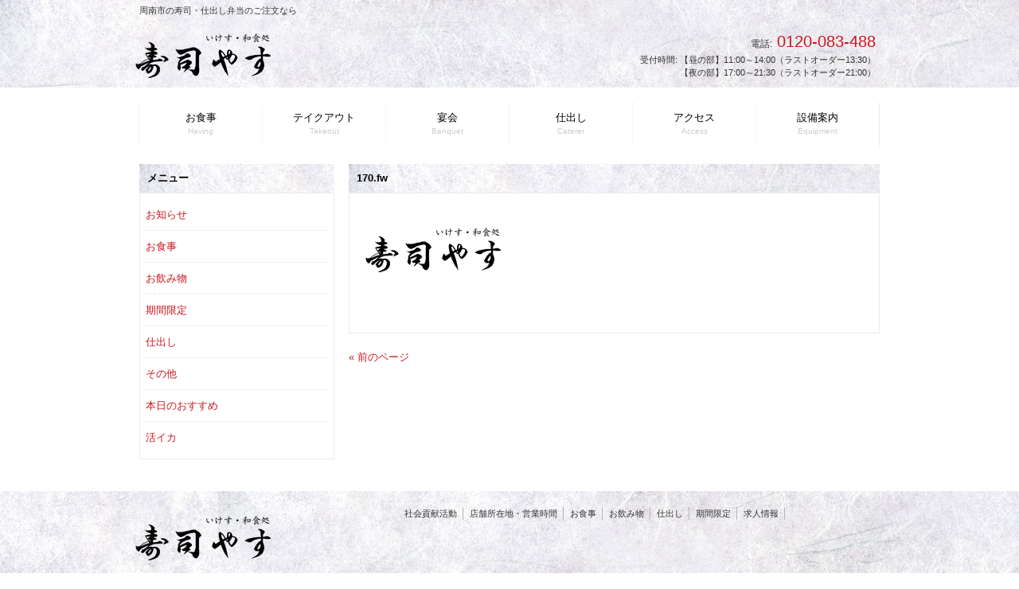

--- FILE ---
content_type: text/html; charset=UTF-8
request_url: https://sushi-yasu.net/170-fw-3/
body_size: 24661
content:
<!DOCTYPE html>
<html dir="ltr" lang="ja" prefix="og: https://ogp.me/ns#">
<head>
<meta charset="UTF-8">
<meta name="viewport" content="width=device-width, user-scalable=yes, maximum-scale=1.0, minimum-scale=1.0">
<meta name="description" content="170.fw | いけす・和食処 寿司やす - 周南市の寿司・仕出し弁当のご注文なら">
<meta name="google-site-verification" content="-bKciz420hEdQlj19E-FNiidoG5n7ZVqkC2wA716cTE" />

<link rel="profile" href="http://gmpg.org/xfn/11">
<link rel="stylesheet" type="text/css" media="all" href="https://sushi-yasu.net/wp-content/themes/tpl_010_rwd/style.css">
<link rel="pingback" href="https://sushi-yasu.net/xmlrpc.php">
<!--[if lt IE 9]>
<script src="https://sushi-yasu.net/wp-content/themes/tpl_010_rwd/js/html5.js"></script>
<script src="https://sushi-yasu.net/wp-content/themes/tpl_010_rwd/js/css3-mediaqueries.js"></script>
<![endif]-->

		<!-- All in One SEO 4.5.4 - aioseo.com -->
		<title>170.fw | いけす・和食処 寿司やす</title>
		<meta name="robots" content="max-image-preview:large" />
		<link rel="canonical" href="https://sushi-yasu.net/170-fw-3/" />
		<meta name="generator" content="All in One SEO (AIOSEO) 4.5.4" />
		<meta property="og:locale" content="ja_JP" />
		<meta property="og:site_name" content="いけす・和食処 寿司やす | 周南市の寿司・仕出し弁当のご注文なら" />
		<meta property="og:type" content="article" />
		<meta property="og:title" content="170.fw | いけす・和食処 寿司やす" />
		<meta property="og:url" content="https://sushi-yasu.net/170-fw-3/" />
		<meta property="article:published_time" content="2015-07-08T11:59:26+00:00" />
		<meta property="article:modified_time" content="2015-07-08T11:59:26+00:00" />
		<meta name="twitter:card" content="summary" />
		<meta name="twitter:title" content="170.fw | いけす・和食処 寿司やす" />
		<meta name="google" content="nositelinkssearchbox" />
		<script type="application/ld+json" class="aioseo-schema">
			{"@context":"https:\/\/schema.org","@graph":[{"@type":"BreadcrumbList","@id":"https:\/\/sushi-yasu.net\/170-fw-3\/#breadcrumblist","itemListElement":[{"@type":"ListItem","@id":"https:\/\/sushi-yasu.net\/#listItem","position":1,"name":"\u5bb6","item":"https:\/\/sushi-yasu.net\/","nextItem":"https:\/\/sushi-yasu.net\/170-fw-3\/#listItem"},{"@type":"ListItem","@id":"https:\/\/sushi-yasu.net\/170-fw-3\/#listItem","position":2,"name":"170.fw","previousItem":"https:\/\/sushi-yasu.net\/#listItem"}]},{"@type":"ItemPage","@id":"https:\/\/sushi-yasu.net\/170-fw-3\/#itempage","url":"https:\/\/sushi-yasu.net\/170-fw-3\/","name":"170.fw | \u3044\u3051\u3059\u30fb\u548c\u98df\u51e6 \u5bff\u53f8\u3084\u3059","inLanguage":"ja","isPartOf":{"@id":"https:\/\/sushi-yasu.net\/#website"},"breadcrumb":{"@id":"https:\/\/sushi-yasu.net\/170-fw-3\/#breadcrumblist"},"author":{"@id":"https:\/\/sushi-yasu.net\/author\/admin\/#author"},"creator":{"@id":"https:\/\/sushi-yasu.net\/author\/admin\/#author"},"datePublished":"2015-07-08T20:59:26+09:00","dateModified":"2015-07-08T20:59:26+09:00"},{"@type":"Organization","@id":"https:\/\/sushi-yasu.net\/#organization","name":"\u3044\u3051\u3059\u30fb\u548c\u98df\u51e6 \u5bff\u53f8\u3084\u3059","url":"https:\/\/sushi-yasu.net\/"},{"@type":"Person","@id":"https:\/\/sushi-yasu.net\/author\/admin\/#author","url":"https:\/\/sushi-yasu.net\/author\/admin\/","name":"admin","image":{"@type":"ImageObject","@id":"https:\/\/sushi-yasu.net\/170-fw-3\/#authorImage","url":"https:\/\/secure.gravatar.com\/avatar\/51a1f8d436577979d7fb9f64a2e8092c?s=96&d=mm&r=g","width":96,"height":96,"caption":"admin"}},{"@type":"WebSite","@id":"https:\/\/sushi-yasu.net\/#website","url":"https:\/\/sushi-yasu.net\/","name":"\u3044\u3051\u3059\u30fb\u548c\u98df\u51e6 \u5bff\u53f8\u3084\u3059","description":"\u5468\u5357\u5e02\u306e\u5bff\u53f8\u30fb\u4ed5\u51fa\u3057\u5f01\u5f53\u306e\u3053\u3099\u6ce8\u6587\u306a\u3089","inLanguage":"ja","publisher":{"@id":"https:\/\/sushi-yasu.net\/#organization"}}]}
		</script>
		<!-- All in One SEO -->

<link rel='dns-prefetch' href='//s.w.org' />
<link rel="alternate" type="application/rss+xml" title="いけす・和食処 寿司やす &raquo; 170.fw のコメントのフィード" href="https://sushi-yasu.net/feed/?attachment_id=485" />
<script type="text/javascript">
window._wpemojiSettings = {"baseUrl":"https:\/\/s.w.org\/images\/core\/emoji\/14.0.0\/72x72\/","ext":".png","svgUrl":"https:\/\/s.w.org\/images\/core\/emoji\/14.0.0\/svg\/","svgExt":".svg","source":{"concatemoji":"https:\/\/sushi-yasu.net\/wp-includes\/js\/wp-emoji-release.min.js?ver=6.0.11"}};
/*! This file is auto-generated */
!function(e,a,t){var n,r,o,i=a.createElement("canvas"),p=i.getContext&&i.getContext("2d");function s(e,t){var a=String.fromCharCode,e=(p.clearRect(0,0,i.width,i.height),p.fillText(a.apply(this,e),0,0),i.toDataURL());return p.clearRect(0,0,i.width,i.height),p.fillText(a.apply(this,t),0,0),e===i.toDataURL()}function c(e){var t=a.createElement("script");t.src=e,t.defer=t.type="text/javascript",a.getElementsByTagName("head")[0].appendChild(t)}for(o=Array("flag","emoji"),t.supports={everything:!0,everythingExceptFlag:!0},r=0;r<o.length;r++)t.supports[o[r]]=function(e){if(!p||!p.fillText)return!1;switch(p.textBaseline="top",p.font="600 32px Arial",e){case"flag":return s([127987,65039,8205,9895,65039],[127987,65039,8203,9895,65039])?!1:!s([55356,56826,55356,56819],[55356,56826,8203,55356,56819])&&!s([55356,57332,56128,56423,56128,56418,56128,56421,56128,56430,56128,56423,56128,56447],[55356,57332,8203,56128,56423,8203,56128,56418,8203,56128,56421,8203,56128,56430,8203,56128,56423,8203,56128,56447]);case"emoji":return!s([129777,127995,8205,129778,127999],[129777,127995,8203,129778,127999])}return!1}(o[r]),t.supports.everything=t.supports.everything&&t.supports[o[r]],"flag"!==o[r]&&(t.supports.everythingExceptFlag=t.supports.everythingExceptFlag&&t.supports[o[r]]);t.supports.everythingExceptFlag=t.supports.everythingExceptFlag&&!t.supports.flag,t.DOMReady=!1,t.readyCallback=function(){t.DOMReady=!0},t.supports.everything||(n=function(){t.readyCallback()},a.addEventListener?(a.addEventListener("DOMContentLoaded",n,!1),e.addEventListener("load",n,!1)):(e.attachEvent("onload",n),a.attachEvent("onreadystatechange",function(){"complete"===a.readyState&&t.readyCallback()})),(e=t.source||{}).concatemoji?c(e.concatemoji):e.wpemoji&&e.twemoji&&(c(e.twemoji),c(e.wpemoji)))}(window,document,window._wpemojiSettings);
</script>
<style type="text/css">
img.wp-smiley,
img.emoji {
	display: inline !important;
	border: none !important;
	box-shadow: none !important;
	height: 1em !important;
	width: 1em !important;
	margin: 0 0.07em !important;
	vertical-align: -0.1em !important;
	background: none !important;
	padding: 0 !important;
}
</style>
	<link rel='stylesheet' id='wp-block-library-css'  href='https://sushi-yasu.net/wp-includes/css/dist/block-library/style.min.css?ver=6.0.11' type='text/css' media='all' />
<style id='global-styles-inline-css' type='text/css'>
body{--wp--preset--color--black: #000000;--wp--preset--color--cyan-bluish-gray: #abb8c3;--wp--preset--color--white: #ffffff;--wp--preset--color--pale-pink: #f78da7;--wp--preset--color--vivid-red: #cf2e2e;--wp--preset--color--luminous-vivid-orange: #ff6900;--wp--preset--color--luminous-vivid-amber: #fcb900;--wp--preset--color--light-green-cyan: #7bdcb5;--wp--preset--color--vivid-green-cyan: #00d084;--wp--preset--color--pale-cyan-blue: #8ed1fc;--wp--preset--color--vivid-cyan-blue: #0693e3;--wp--preset--color--vivid-purple: #9b51e0;--wp--preset--gradient--vivid-cyan-blue-to-vivid-purple: linear-gradient(135deg,rgba(6,147,227,1) 0%,rgb(155,81,224) 100%);--wp--preset--gradient--light-green-cyan-to-vivid-green-cyan: linear-gradient(135deg,rgb(122,220,180) 0%,rgb(0,208,130) 100%);--wp--preset--gradient--luminous-vivid-amber-to-luminous-vivid-orange: linear-gradient(135deg,rgba(252,185,0,1) 0%,rgba(255,105,0,1) 100%);--wp--preset--gradient--luminous-vivid-orange-to-vivid-red: linear-gradient(135deg,rgba(255,105,0,1) 0%,rgb(207,46,46) 100%);--wp--preset--gradient--very-light-gray-to-cyan-bluish-gray: linear-gradient(135deg,rgb(238,238,238) 0%,rgb(169,184,195) 100%);--wp--preset--gradient--cool-to-warm-spectrum: linear-gradient(135deg,rgb(74,234,220) 0%,rgb(151,120,209) 20%,rgb(207,42,186) 40%,rgb(238,44,130) 60%,rgb(251,105,98) 80%,rgb(254,248,76) 100%);--wp--preset--gradient--blush-light-purple: linear-gradient(135deg,rgb(255,206,236) 0%,rgb(152,150,240) 100%);--wp--preset--gradient--blush-bordeaux: linear-gradient(135deg,rgb(254,205,165) 0%,rgb(254,45,45) 50%,rgb(107,0,62) 100%);--wp--preset--gradient--luminous-dusk: linear-gradient(135deg,rgb(255,203,112) 0%,rgb(199,81,192) 50%,rgb(65,88,208) 100%);--wp--preset--gradient--pale-ocean: linear-gradient(135deg,rgb(255,245,203) 0%,rgb(182,227,212) 50%,rgb(51,167,181) 100%);--wp--preset--gradient--electric-grass: linear-gradient(135deg,rgb(202,248,128) 0%,rgb(113,206,126) 100%);--wp--preset--gradient--midnight: linear-gradient(135deg,rgb(2,3,129) 0%,rgb(40,116,252) 100%);--wp--preset--duotone--dark-grayscale: url('#wp-duotone-dark-grayscale');--wp--preset--duotone--grayscale: url('#wp-duotone-grayscale');--wp--preset--duotone--purple-yellow: url('#wp-duotone-purple-yellow');--wp--preset--duotone--blue-red: url('#wp-duotone-blue-red');--wp--preset--duotone--midnight: url('#wp-duotone-midnight');--wp--preset--duotone--magenta-yellow: url('#wp-duotone-magenta-yellow');--wp--preset--duotone--purple-green: url('#wp-duotone-purple-green');--wp--preset--duotone--blue-orange: url('#wp-duotone-blue-orange');--wp--preset--font-size--small: 13px;--wp--preset--font-size--medium: 20px;--wp--preset--font-size--large: 36px;--wp--preset--font-size--x-large: 42px;}.has-black-color{color: var(--wp--preset--color--black) !important;}.has-cyan-bluish-gray-color{color: var(--wp--preset--color--cyan-bluish-gray) !important;}.has-white-color{color: var(--wp--preset--color--white) !important;}.has-pale-pink-color{color: var(--wp--preset--color--pale-pink) !important;}.has-vivid-red-color{color: var(--wp--preset--color--vivid-red) !important;}.has-luminous-vivid-orange-color{color: var(--wp--preset--color--luminous-vivid-orange) !important;}.has-luminous-vivid-amber-color{color: var(--wp--preset--color--luminous-vivid-amber) !important;}.has-light-green-cyan-color{color: var(--wp--preset--color--light-green-cyan) !important;}.has-vivid-green-cyan-color{color: var(--wp--preset--color--vivid-green-cyan) !important;}.has-pale-cyan-blue-color{color: var(--wp--preset--color--pale-cyan-blue) !important;}.has-vivid-cyan-blue-color{color: var(--wp--preset--color--vivid-cyan-blue) !important;}.has-vivid-purple-color{color: var(--wp--preset--color--vivid-purple) !important;}.has-black-background-color{background-color: var(--wp--preset--color--black) !important;}.has-cyan-bluish-gray-background-color{background-color: var(--wp--preset--color--cyan-bluish-gray) !important;}.has-white-background-color{background-color: var(--wp--preset--color--white) !important;}.has-pale-pink-background-color{background-color: var(--wp--preset--color--pale-pink) !important;}.has-vivid-red-background-color{background-color: var(--wp--preset--color--vivid-red) !important;}.has-luminous-vivid-orange-background-color{background-color: var(--wp--preset--color--luminous-vivid-orange) !important;}.has-luminous-vivid-amber-background-color{background-color: var(--wp--preset--color--luminous-vivid-amber) !important;}.has-light-green-cyan-background-color{background-color: var(--wp--preset--color--light-green-cyan) !important;}.has-vivid-green-cyan-background-color{background-color: var(--wp--preset--color--vivid-green-cyan) !important;}.has-pale-cyan-blue-background-color{background-color: var(--wp--preset--color--pale-cyan-blue) !important;}.has-vivid-cyan-blue-background-color{background-color: var(--wp--preset--color--vivid-cyan-blue) !important;}.has-vivid-purple-background-color{background-color: var(--wp--preset--color--vivid-purple) !important;}.has-black-border-color{border-color: var(--wp--preset--color--black) !important;}.has-cyan-bluish-gray-border-color{border-color: var(--wp--preset--color--cyan-bluish-gray) !important;}.has-white-border-color{border-color: var(--wp--preset--color--white) !important;}.has-pale-pink-border-color{border-color: var(--wp--preset--color--pale-pink) !important;}.has-vivid-red-border-color{border-color: var(--wp--preset--color--vivid-red) !important;}.has-luminous-vivid-orange-border-color{border-color: var(--wp--preset--color--luminous-vivid-orange) !important;}.has-luminous-vivid-amber-border-color{border-color: var(--wp--preset--color--luminous-vivid-amber) !important;}.has-light-green-cyan-border-color{border-color: var(--wp--preset--color--light-green-cyan) !important;}.has-vivid-green-cyan-border-color{border-color: var(--wp--preset--color--vivid-green-cyan) !important;}.has-pale-cyan-blue-border-color{border-color: var(--wp--preset--color--pale-cyan-blue) !important;}.has-vivid-cyan-blue-border-color{border-color: var(--wp--preset--color--vivid-cyan-blue) !important;}.has-vivid-purple-border-color{border-color: var(--wp--preset--color--vivid-purple) !important;}.has-vivid-cyan-blue-to-vivid-purple-gradient-background{background: var(--wp--preset--gradient--vivid-cyan-blue-to-vivid-purple) !important;}.has-light-green-cyan-to-vivid-green-cyan-gradient-background{background: var(--wp--preset--gradient--light-green-cyan-to-vivid-green-cyan) !important;}.has-luminous-vivid-amber-to-luminous-vivid-orange-gradient-background{background: var(--wp--preset--gradient--luminous-vivid-amber-to-luminous-vivid-orange) !important;}.has-luminous-vivid-orange-to-vivid-red-gradient-background{background: var(--wp--preset--gradient--luminous-vivid-orange-to-vivid-red) !important;}.has-very-light-gray-to-cyan-bluish-gray-gradient-background{background: var(--wp--preset--gradient--very-light-gray-to-cyan-bluish-gray) !important;}.has-cool-to-warm-spectrum-gradient-background{background: var(--wp--preset--gradient--cool-to-warm-spectrum) !important;}.has-blush-light-purple-gradient-background{background: var(--wp--preset--gradient--blush-light-purple) !important;}.has-blush-bordeaux-gradient-background{background: var(--wp--preset--gradient--blush-bordeaux) !important;}.has-luminous-dusk-gradient-background{background: var(--wp--preset--gradient--luminous-dusk) !important;}.has-pale-ocean-gradient-background{background: var(--wp--preset--gradient--pale-ocean) !important;}.has-electric-grass-gradient-background{background: var(--wp--preset--gradient--electric-grass) !important;}.has-midnight-gradient-background{background: var(--wp--preset--gradient--midnight) !important;}.has-small-font-size{font-size: var(--wp--preset--font-size--small) !important;}.has-medium-font-size{font-size: var(--wp--preset--font-size--medium) !important;}.has-large-font-size{font-size: var(--wp--preset--font-size--large) !important;}.has-x-large-font-size{font-size: var(--wp--preset--font-size--x-large) !important;}
</style>
<link rel='stylesheet' id='whats-new-style-css'  href='https://sushi-yasu.net/wp-content/plugins/whats-new-genarator/whats-new.css?ver=2.0.2' type='text/css' media='all' />
<link rel="https://api.w.org/" href="https://sushi-yasu.net/wp-json/" /><link rel="alternate" type="application/json" href="https://sushi-yasu.net/wp-json/wp/v2/media/485" /><link rel="EditURI" type="application/rsd+xml" title="RSD" href="https://sushi-yasu.net/xmlrpc.php?rsd" />
<link rel="wlwmanifest" type="application/wlwmanifest+xml" href="https://sushi-yasu.net/wp-includes/wlwmanifest.xml" /> 
<link rel='shortlink' href='https://sushi-yasu.net/?p=485' />
<link rel="alternate" type="application/json+oembed" href="https://sushi-yasu.net/wp-json/oembed/1.0/embed?url=https%3A%2F%2Fsushi-yasu.net%2F170-fw-3%2F" />
<link rel="alternate" type="text/xml+oembed" href="https://sushi-yasu.net/wp-json/oembed/1.0/embed?url=https%3A%2F%2Fsushi-yasu.net%2F170-fw-3%2F&#038;format=xml" />
<style>.simplemap img{max-width:none !important;padding:0 !important;margin:0 !important;}.staticmap,.staticmap img{max-width:100% !important;height:auto !important;}.simplemap .simplemap-content{display:none;}</style>
<!-- この URL で利用できる AMP HTML バージョンはありません。 --><style id="sccss">/* カスタム CSS をここに入力してください */

p.kyu{
	margin-bottom:-8px !important;
}

p.pic{
	padding: .5em .75em;
	background-color: #fff5ee;
	border: 3px double #FA8072;
    padding-bottom: 8px;
  	padding-top: 8px;
}

.hinmei02 {
    width: 60%;
}

.kakaku02 {
	width: 20%;
	text-align: center;
}

.btn-flat-simple {
  position: relative;
  display: inline-block;
  font-weight: bold;
	margin-top: 0.5em;
  padding: 0.55em 0.8em;
  text-decoration: none;
  color: white;
  background: #A02020;
  transition: .4s;
}

.btn-flat-simple:hover {
  background: #ECECEC;
  color: #A02020;
}</style><script src="https://sushi-yasu.net/wp-content/themes/tpl_010_rwd/js/jquery1.4.4.min.js"></script>
<script src="https://sushi-yasu.net/wp-content/themes/tpl_010_rwd/js/script.js"></script>
<link rel="icon" type="image/vnd.microsoft.icon" href="https://sushi-yasu.sakura.ne.jp/wp/wp-content/uploads/2015/06/favicon.ico" sizes="64x64">
<script type="text/javascript" src="http://www.sawara.net/js/footerFixed.js"></script>


<style type="text/css">

#whatsnew {
	float: left;
	width: 50%;
}
#commitment {
	float: left;
	width: 50%;
}

.cf:before,
.cf:after {
    content: " ";
    display: table;
}

.cf:after {
    clear: both;
}

.cf {
    *zoom: 1;
}

.wp-post-image {
max-width: 100%;
}

.hinmei{
text-align:left;
width: 70%;
}
.kakaku{
text-align:center;
width: 30%;
}

.post h2{
margin:10px 0;
padding-bottom:2px;
font-size:120%;
font-weight:bold;
color:#333;
border-bottom:2px solid #bc2d23;
}


@media only screen and (max-width:640px){

#whatsnew {
	float: left;
	width: 100%;
}
#commitment {
	float: left;
	width: 100%;
}
}

.youtube2 {
  position: relative;
  width: 100%;
  padding-top: 56.25%;
}
.youtube2 iframe {
  position: absolute;
  top: 0;
  right: 0;
  width: 100% !important;
  height: 100% !important;
}
</style>

</head>
<body>

<script>
  (function(i,s,o,g,r,a,m){i['GoogleAnalyticsObject']=r;i[r]=i[r]||function(){
  (i[r].q=i[r].q||[]).push(arguments)},i[r].l=1*new Date();a=s.createElement(o),
  m=s.getElementsByTagName(o)[0];a.async=1;a.src=g;m.parentNode.insertBefore(a,m)
  })(window,document,'script','https://www.google-analytics.com/analytics.js','ga');

  ga('create', 'UA-65422429-1', 'auto');
  ga('send', 'pageview');

</script>

<div id="fb-root"></div>
<script>(function(d, s, id) {
  var js, fjs = d.getElementsByTagName(s)[0];
  if (d.getElementById(id)) return;
  js = d.createElement(s); js.id = id;
  js.src = "//connect.facebook.net/ja_JP/sdk.js#xfbml=1&version=v2.6&appId=305919956222916";
  fjs.parentNode.insertBefore(js, fjs);
}(document, 'script', 'facebook-jssdk'));</script>


  <header id="header" role="banner">
		<h1>周南市の寿司・仕出し弁当のご注文なら</h1>

		<div class="logo">		
  		<a href="https://sushi-yasu.net/" title="いけす・和食処 寿司やす" rel="home">
				<img src="http://sushi-yasu.net/wp-content/uploads/2015/07/170.fw_2.png" alt="いけす・和食処 寿司やす">      	<p>
					           <span> </span>        </p>
      </a>
		</div>
    <div class="info">
    	<p class="tel"><span>電話:</span> 0120-083-488</p>
    	<p class="open">受付時間: 【昼の部】11:00～14:00（ラストオーダー13:30）<br>【夜の部】17:00～21:30（ラストオーダー21:00）</p>
    </div>
	</header>

  <nav id="mainNav">
  	<div class="inner">
    	<a class="menu" id="menu"><span>MENU</span></a>
			<div class="panel">   
    	<ul><li id="menu-item-13" class="menu-item menu-item-type-taxonomy menu-item-object-category"><a href="https://sushi-yasu.net/category/shokuji/"><strong>お食事<span>Having</span></strong></a></li>
<li id="menu-item-2779" class="menu-item menu-item-type-custom menu-item-object-custom"><a href="https://sushi-yasu.net/news/takeout/"><strong>テイクアウト<span>Takeout</span></strong></a></li>
<li id="menu-item-2755" class="menu-item menu-item-type-custom menu-item-object-custom"><a href="https://sushi-yasu.net/limitation/enkai/"><strong>宴会<span>Banquet</span></strong></a></li>
<li id="menu-item-15" class="menu-item menu-item-type-taxonomy menu-item-object-category"><a href="https://sushi-yasu.net/category/catered/"><strong>仕出し<span>Caterer</span></strong></a></li>
<li id="menu-item-16" class="menu-item menu-item-type-post_type menu-item-object-page"><a href="https://sushi-yasu.net/access/"><strong>アクセス<span>Access</span></strong></a></li>
<li id="menu-item-194" class="menu-item menu-item-type-post_type menu-item-object-page"><a href="https://sushi-yasu.net/equipment/"><strong>設備案内<span>Equipment</span></strong></a></li>
</ul>    	</div>
    </div>
  </nav>
  
<div id="wrapper" class="cf">
<section id="main">
		<section id="post-485" class="content">	
    <h3 class="heading">170.fw</h3>   
    <article class="post">
    <p class="dateLabel">
			<p class="attachment"><a href='https://sushi-yasu.net/wp-content/uploads/2015/07/170.fw_2.png'><img width="170" height="90" src="https://sushi-yasu.net/wp-content/uploads/2015/07/170.fw_2.png" class="attachment-medium size-medium" alt="" loading="lazy" /></a></p>
       
		</article>
  </section>
	  <div class="pagenav">
			<span class="prev"><a href="https://sushi-yasu.net/170-fw-3/" rel="prev">&laquo; 前のページ</a></span>          
			<span class="next"></span>
	</div>
  </section>
<!-- / コンテンツ -->
<aside id="sidebar">
<section id="mycategoryorder-2" class="widget widget_mycategoryorder"><h3 class="heading"><span>メニュー</span></h3><article>		<ul>
			<li class="cat-item cat-item-9"><a href="https://sushi-yasu.net/category/news/">お知らせ</a>
</li>
	<li class="cat-item cat-item-2"><a href="https://sushi-yasu.net/category/shokuji/">お食事</a>
</li>
	<li class="cat-item cat-item-29"><a href="https://sushi-yasu.net/category/drinks/">お飲み物</a>
</li>
	<li class="cat-item cat-item-5"><a href="https://sushi-yasu.net/category/limitation/">期間限定</a>
</li>
	<li class="cat-item cat-item-3"><a href="https://sushi-yasu.net/category/catered/">仕出し</a>
</li>
	<li class="cat-item cat-item-42"><a href="https://sushi-yasu.net/category/other/">その他</a>
</li>
	<li class="cat-item cat-item-8"><a href="https://sushi-yasu.net/category/osusume/">本日のおすすめ</a>
</li>
	<li class="cat-item cat-item-7"><a href="https://sushi-yasu.net/category/ika/">活イカ</a>
</li>
		</ul>
		</article></section></aside></div>

<!-- フッター -->
<footer id="footer">
  <div class="inner">
		
    <!-- 左側 -->
		<div id="info" class="grid">
	  	<!-- ロゴ -->
			<div class="logo">		
  			<a href="https://sushi-yasu.net/" title="いけす・和食処 寿司やす" rel="home">
					<img src="http://sushi-yasu.net/wp-content/uploads/2015/07/170.fw_2.png" alt="いけす・和食処 寿司やす">      	</a>
			</div>
			<!-- / ロゴ -->
    

		</div>  
		<!-- / 左側 -->
	
  	<!-- 右側 ナビゲーション -->
		<ul class="footnav"><li id="menu-item-2144" class="menu-item menu-item-type-post_type menu-item-object-page menu-item-2144"><a href="https://sushi-yasu.net/contribution/">社会貢献活動</a></li>
<li id="menu-item-21" class="menu-item menu-item-type-post_type menu-item-object-page menu-item-21"><a href="https://sushi-yasu.net/access/">店舗所在地・営業時間</a></li>
<li id="menu-item-23" class="menu-item menu-item-type-taxonomy menu-item-object-category menu-item-23"><a href="https://sushi-yasu.net/category/shokuji/">お食事</a></li>
<li id="menu-item-3266" class="menu-item menu-item-type-custom menu-item-object-custom menu-item-3266"><a href="https://sushi-yasu.net/drinks/2022/">お飲み物</a></li>
<li id="menu-item-25" class="menu-item menu-item-type-taxonomy menu-item-object-category menu-item-25"><a href="https://sushi-yasu.net/category/catered/">仕出し</a></li>
<li id="menu-item-26" class="menu-item menu-item-type-taxonomy menu-item-object-category menu-item-26"><a href="https://sushi-yasu.net/category/limitation/">期間限定</a></li>
<li id="menu-item-29" class="menu-item menu-item-type-post_type menu-item-object-page menu-item-29"><a href="https://sushi-yasu.net/recruit/">求人情報</a></li>
</ul>
	</div>


</footer>
<!-- / footer -->

	

</body>
<!−− 76mpkric −−>
</html>